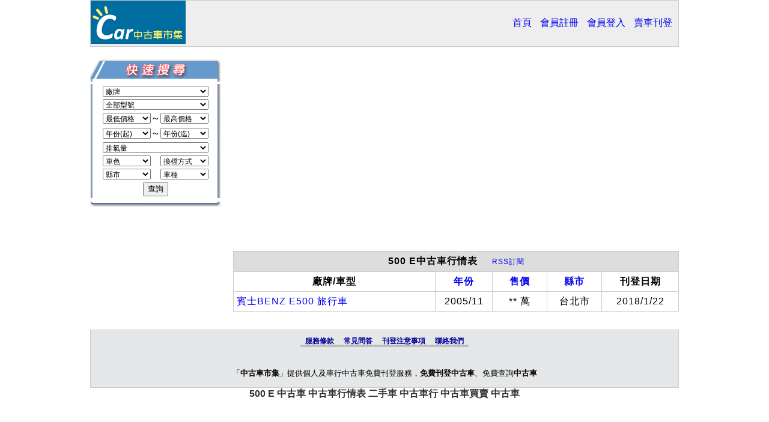

--- FILE ---
content_type: text/html; Charset=utf-8
request_url: https://www.sellcar.com.tw/car-list.asp?cm=299&ipg=1
body_size: 6600
content:
<!DOCTYPE html>
<html lang="zh-tw" dir="ltr">
<head>
<meta charset="utf-8">
<meta name="viewport" content="width=device-width, initial-scale=1">
<meta name="description" content="500 E 中古車 中古車行情表 二手車 中古車行 中古車買賣, 中古車行情 500 E中古車資訊  第1頁">
<meta name="keywords" content="500 E,中古車,中古車行情表,二手車,中古車行,中古車買賣1">
<meta name="robots" content="index,follow">
<meta name="author" content="中古車市集">
<meta name="copyright" content="www.sellcar.com.tw">
<meta property="og:title" content="500 E/中古車/中古車行情表/二手車/中古車行/中古車買賣 1">
<meta property="og:description" content="500 E 中古車 中古車行情表 二手車 中古車行 中古車買賣, 中古車行情 500 E中古車資訊  第1頁">
<meta property="og:site_name" content="中古車市集">
<meta property="og:type" content="article">
<meta property="og:url" content="https://www.sellcar.com.tw/car-list.asp?cm=299&ipg=1">
<meta property="og:image" content="https://www.sellcar.com.tw/images/toplogo_01.gif">
<meta property="og:locale" content="zh_TW">
<meta property="fb:app_id" content="349561488405568">
<title>500 E/中古車/中古車行情表/二手車/中古車行/中古車買賣 1</title>
<link rel="preload" href="https://pagead2.googlesyndication.com/pagead/js/adsbygoogle.js?client=ca-pub-3598378665789774" crossorigin="anonymous" as="script" ><link rel="preconnect" href="https://googleads.g.doubleclick.net"><link rel="preconnect" href="https://partner.googleadservices.com"><link rel="preconnect" href="https://adservice.google.com.tw"><link rel="preconnect" href="https://adservice.google.com"><link rel="preconnect" href="https://www.googletagservices.com"><link rel="preconnect" href="https://fonts.googleapis.com"><link rel="preconnect" href="https://www.gstatic.com"><link rel="preconnect" href="https://tpc.googlesyndication.com"><link rel="preconnect" href="https://d.agkn.com"><link rel="preconnect" href="https://cm.g.doubleclick.net"><link rel="preconnect" href="https://www.google.com"><link rel="preconnect" href="https://fonts.gstatic.com">
<style>
body,td,a,p,h1,h2,h3,h4,h5,h6,li{font-family:arial,sans-serif}
body{FONT-SIZE:12pt;TEXT-DECORATION:none;margin-top:0px;position:relative;left:0px;top:0px;}
td{FONT-SIZE:12pt;}
select{FONT-SIZE:9pt;width:80px;}
img{border:0px;}
a{text-decoration:none;}
a:hover{color:#FF0000;text-decoration:underline;}
.cntcontent{height:600px;padding-left:20px;}
.cntcontent table{line-height:180%;letter-spacing:1px;}
.car1{background-color:#FFFFFF;padding-left:6px;letter-spacing:0px;}
.carmainitem{background-color:#CCCCCC;font-weight:bold;}
.cart1{border-collapse:collapse;border:1px solid #666666;margin-bottom:1em;}
.sd_basic1{background-color:#EEEEEE;}
.cart1 td{border:1px solid #666666;}
.carmovie{padding-bottom:30px;}
#table_adv{vertical-align:middle;padding-top:10px;padding-bottom:10px;margin-top:10px;margin-bottom:10px;height:35px;}
.cart2{border-collapse:collapse;border:1px solid #666666;margin-top:1em;}
.cart2 td{border:1px solid #666666;}
#table_top{border:1px solid #CCCCCC;margin-bottom:10px;clear: both;background-color:#eeeeee;}
#table_bottom{border:1px solid #CCCCCC;margin-top:10px;clear: both;background-color:#eeeeee;}
#leftContent{border:1px solid #CCCCCC;}
#leftContent td a{line-height:180%;}
#table_content{}
.carh1{background-color:#CCCCCC;margin:0px;padding:15px 0px 0px 6px;vertical-align:middle;height:60px;color:#0000CC;}
.dsel{background-color:#DFF8FF;}
.dsel2{background-color:#FF9900;}
.checked{color:#FF6600;}
.notChecked{color:#CCCCCC;text-decoration:line-through;}
.NewsC_Table{position:relative;left:120px;width:500px;}
.NewsC_T{color:#B14747;font-size:16pt;line-height:2;}
.NewsC_D{border-bottom-width:1px;border-bottom-style:solid;border-bottom-color:#CCCCCC;width:100%;}
.NewsC_C{padding-top:20px;line-height:150%;}
.cfrm table{border-collapse:collapse;border:2px solid #CCCCCC;margin:0em auto 1em;}
.cfrm table caption{margin-left:auto;margin-right:auto;color:#FF6600;background-color:#FFFF99;padding:0.5em;border-top:2px solid #CCCCCC;border-right:2px solid #CCCCCC;border-bottom:2px none #CCCCCC;border-left:2px solid #CCCCCC;}
.cfrm td , .cfrm th{padding:0.3em;}
.cfrm th{vertical-align:middle;border:1px solid #CCCCCC;padding:0.5em;font-weight:normal;color:#333366;}
.cfrm td{border:1px solid #CCCCCC;}
.frmb{text-align:center !important;border-top-width:1px;border-top-style:dotted;border-top-color:#FFCC00;margin-top:5px;}
#tBottomItem td{padding:8px;background-image:url(../Images/Style/bottom_item.gif);}
.index_href_B{color:#000099;text-decoration:none;font-size:9pt;}
:link.index_href_B{color:#000099;text-decoration:none;font-size:9pt;}
:visited.index_href_B{color:#000099;text-decoration:none;font-size:9pt;}
:hover.index_href_B{color:#f3113c;text-decoration:underline;font-size:9pt;}
.sForm{position:relative;left:220px;}
.FAQTable{background-color:#F3F3F3;width:100%;border:3px double #808080;margin-bottom:10px;}
.FAQQ1{COLOR:#0000FF;border-bottom-width:1px;border-bottom-style:dashed;border-bottom-color:#999999;}
.FAQQ2{border-bottom-width:1px;border-bottom-style:dashed;border-bottom-color:#999999;}
.FAQA1{COLOR:#f3113c;background-color:#FFFFFF;}
.FAQA2{background-color:#FFFFFF;line-height:150%;}
.topH1{position:absolute;top:-500px;font-size:8pt;margin-left:auto;padding:0px;width:289px;overflow:hidden;left:2px;}
.botI{text-align:center;margin-bottom:0px;}
.headP{border-right-width:1px;border-left-width:1px;border-right-style:solid;border-left-style:solid;border-right-color:#9999FF;border-left-color:#9999FF;}
.carh2{background-color:#FFFFFF;margin:0px;padding:15px 0px 0px 6px;vertical-align:middle;height:50px;color:#FF6600;border-top:1px solid #9999FF;border-right:1px solid #9999FF;border-bottom:1px none #9999FF;border-left:1px solid #9999FF;}
#my_desc{word-wrap:break-word;font-size:12pt;line-height:180%;letter-spacing:2px;text-align:left;}
#my_desc font,#my_desc span{line-height:180%;}
#info_guide{font-size:12pt;margin-bottom:0px;margin-top:0px;line-height:180%;}
#info_ad2{font-size:12pt;margin-top:-5px;margin-bottom:-5px;}
#vendc {width:600px;padding:0px;margin:5px 5px 5px 20px;}
#vendc li{display:block;width:200px;float:left;margin:0px;padding:0px;}
#vendc li a{text-decoration: none;}
#vendc li a:hover{text-decoration: underline}
.comm_table{margin-bottom:5px;border-collapse:collapse;}
.comm_table caption{margin-left:auto;margin-right:auto;padding:0.5em;color:#330066;font-weight:bold;}
.comm_table td , .comm_table th{padding:5px;}
.comm_table th{vertical-align:middle;border:1px solid #CCCCCC;padding:0.5em;font-weight:normal;color:#333366;text-align:left;}
.comm_table td{border:1px solid #CCCCCC;}
#vendor-a1{margin-top:5px;}
#qcarad1{margin-bottom:10px;}
#qcarad2{margin-top:10px;}
#sociallinkdiv{display:inline-block;width:300px;height:25px;margin-top:5px;}
#sociallink img{margin-right:5px;}
#carlisttable{border:1px solid #CCCCCC;border-collapse:collapse;line-height:200%;margin-bottom:20px;}
#carlisttable th , #carlisttable td{border:1px solid #CCCCCC;padding:2px 5px 2px 5px;}
#carlisttable td a{text-decoration: none;}
#carlisttable td a:hover{text-decoration: underline}
#carrel{letter-spacing:0px;}
object{margin:0px;padding:0px;}
embed{margin:0px;padding:0px;text-align: center;vertical-align: middle;}
#vendortable{margin-top:10px;}
#vendortable td a{text-decoration: none;}
#vendortable td a:hover{text-decoration: underline}
#qcartable{margin-bottom:30px;}
#qcartable td a{text-decoration: none;word-break:break-word;}
#qcartable td a:hover{text-decoration: underline}
#defaulttable{margin-top:10px;}
#defaulttable td a{text-decoration: none;}
#defaulttable td a:hover{text-decoration: underline}
.defh2{font-size:12pt;font-weight:normal;margin:0;padding:0;}
#qcarad3{margin:0 0 15px 0;}
#vendora2{margin:0 0 20px 0;}
#infoad5{margin:0 0 15px 0;font-size:12pt;padding:5px;}
/*Begin of YSM*/
/* Sample03 */
#ysm_hybrid_s03,#ysm_hybrid_s03 div,#ysm_hybrid_s03 span #ysm_hybrid_s03 td,#ysm_hybrid_s03 h3,#ysm_hybrid_s03 p,#ysm_hybrid_s03 cite,#ysm_hybrid_s03 caption,#ysm_hybrid_s03 ul,#ysm_hybrid_s03 li {font-family:"MingLiU","PMingLiU"; font-family/**/:/**/"Arial","MingLiU","PMingLiU";color:#000;background:#eeeeee;line-height:17px;border:none;margin:0;padding:0;float:none;font-size:13px;font-style:normal;}
#ysm_hybrid_s03 a:link {color:#0000BB;}
#ysm_hybrid_s03 a:visited {color:#0000BB;}
#ysm_hybrid_s03 #ysm_listing_s03 li {zoom:1;cursor:pointer;}
#ysm_hybrid_s03 {background:#fff;}
#ysm_hybrid_s03.cont {zoom:1;padding:7px 0 0;position:relative;margin:8px 0;}
#ysm_hybrid_s03.cont .ysmlabel {font-size:8pt;display:block;text-align:right;background:#eee;right:5px;top:-14px;padding:0 4px;}
#ysm_hybrid_s03.cont .ysmlabel a {font-size:8pt;color:#fcfcfc;text-decoration:none;}
#ysm_hybrid_s03.cont #ysm_listing_s03 {margin:0px 0 5px 0px;}
#ysm_hybrid_s03.cont #ysm_listing_s03 li {list-style:none;zoom:1;padding:5px 5px 15px 5px;text-align:left;}
#ysm_hybrid_s03.cont #ysm_listing_s03 li.ysmfirst {background:none;padding-top:0px;}
#ysm_hybrid_s03.cont #ysm_listing_s03 li h3 {font-weight:bold;color:#0000BB;text-decoration:none;font-size:11pt;background-color:transparent;}
#ysm_hybrid_s03.cont #ysm_listing_s03 li .descr {display:block;margin-top:1px;font-size:10pt;line-height:150%;}
#ysm_hybrid_s03.cont #ysm_listing_s03 li cite {color:#000000;font:normal 10pt Arial;line-height:150%;}
#ysm_hybrid_s03.cont #ysm_listing_s03 li h3 .kyy {font-weight:bold;}
#ysm_hybrid_s03.cont #ysm_listing_s03 li .descr .kyy {font-weight:bold;}
#ysm_hybrid_s03.cont:after {content:'.';clear:both;display:block;height:1px;visibility:hidden;}
/* Sample08 */
#ysm_hybrid_s08.cont {margin-bottom:10px;font:13px arial,helvetica,clean,sans-serif;*font-size:small;*font:x-small;border:none;position:relative;zoom:1;}
#ysm_hybrid_s08.cont .ysmlabel {text-align:center;margin:0;padding:0;font-size:100%;font-weight:normal;padding:3px 0 3px 1em;letter-spacing:1em;color:#999;}
#ysm_hybrid_s08.cont #ysm_listing_s08 .ysmlabel2{text-align:right !important;margin:auto 0px auto auto !important;font:8pt arial;}
#ysm_hybrid_s08.cont #ysm_listing_s08 .ysmlabel2 a{color:#fcfcfc;text-decoration:none;}
/*
#ysm_hybrid_s08.cont .rclt, #ysm_hybrid_s08.cont .rcrt, #ysm_hybrid_s08.cont .rclb, #ysm_hybrid_s08.cont .rcrb {width:4px;height:4px;}
#ysm_hybrid_s08.cont .rclt {position:absolute;background:url(http://tw.yimg.com/i/tw/cs/css2007/rc.gif) no-repeat;*font-size:0;background-position:left -58px;left:-1px;top:-1px;}
#ysm_hybrid_s08.cont .rcrt {position:absolute;background:url(http://tw.yimg.com/i/tw/cs/css2007/rc.gif) no-repeat;*font-size:0;background-position:right -62px;right:-1px;top:-1px;}
#ysm_hybrid_s08.cont .rclb {position:absolute;background:url(http://tw.yimg.com/i/tw/cs/css2007/rc.gif) no-repeat;*font-size:0;background-position:left -66px;left:-1px;bottom:-1px;}
#ysm_hybrid_s08.cont .rcrb {position:absolute;background:url(http://tw.yimg.com/i/tw/cs/css2007/rc.gif) no-repeat;*font-size:0;background-position:right -70px;right:-1px;bottom:-1px;}
*/
#ysm_hybrid_s08.cont #ysm_listing_s08 ul{margin:0;padding:0;list-style:none;}
#ysm_hybrid_s08.cont #ysm_listing_s08 ul a{text-decoration:none;}
#ysm_hybrid_s08.cont #ysm_listing_s08 {padding:5px 10px;}
#ysm_hybrid_s08.cont #ysm_listing_s08 li{margin:0;padding:0;text-align:left;word-break:break-all;font-size:10pt;font-size/**/:100%;}
#ysm_hybrid_s08.cont #ysm_listing_s08 li h3 {font-size:12pt;font-weight:bold;color:#0000BB;display:inline;text-decoration:none;}
#ysm_hybrid_s08.cont #ysm_listing_s08 li .descr{font-size:10pt;color:#000;text-decoration:none;text-align:left;line-height:150%;}
#ysm_hybrid_s08.cont #ysm_listing_s08 li cite{font-size:10pt;font-style:normal;font-weight:normal;color:#000000;margin:3px 0 18px 0 ;display:block;width:100%;text-decoration:none;line-height:150%;}
#ysm_hybrid_s08.cont #ysm_listing_s08 li h3 .kyy {font-weight:bold;} 
#ysm_hybrid_s08.cont #ysm_listing_s08 li .descr .kyy {font-weight:bold;}
#ysm_hybrid_s08.cont #ysm_listing_s08 div {text-align:center;}
#ysm_hybrid_s08.cont #ysm_listing_s08 div img{width:120px;height:90px;margin:0 0 6px 0}
/*end of YSM*/

#contentdiv{margin-top:20px;margin-bottom:10px;clear:both;width:980px;margin-left:auto;margin-right:auto;}
#leftcontentdiv{width:215px;float:left;}
#leftcontentdiv a{line-height:180%;}
#rightcontentdiv{width:742px;float:right;margin-bottom:10px;}
#rightcontentdiv table{line-height:180%;letter-spacing:1px;}
#topfunctd{text-align:right;}
#topfunctd a{display:inline-block;margin-right:10px;text-align:left;}
.adsbygoogle{margin:20px 0 20px 0;}
#qcarad11,#qcarad12,#info_ad21,#info_ad22,#carlistad11,#carlistad12{display:inline-block;margin-top:-15px;}
#qcarad12,#info_ad22,#carlistad12{margin-left:69px;}
@media screen and (max-width: 800px) {
	*{max-width:100%;}
	a{text-decoration:underline;}
	.adsbygoogle{margin:20px 0 20px 0;min-height:100px;}
	th{white-space: nowrap;}
	#topfunctd a{display:inline-block;width:80px;text-align:left;margin-top:5px;margin-bottom:5px;}
	#table_content,#table_top,#table_bottom{width:100%;}
	#contentdiv,#rightcontentdiv,#leftcontentdiv{width:100%;}
	#rightcontentdiv table{line-height:120%;letter-spacing:1px;}
	#leftcontentdiv{margin-top:20px;}	
	#leftcontentdiv a{display:inline-block;margin-top:10px;margin-bottom:10px;}
	#newobj td ,#newobj th{padding:2px;margin:0;font-size:11pt;}
	#newobj img{width:100px;height:auto;}	
	.car1{font-size:11pt;padding:2px;margin:0;}
	.cart1 td,.cart1 th , .cart2 td,.cart2 th{width:auto;padding:2px;margin:0;font-size:11pt;}
	.cart1 img{width:auto;height:auto;}
	.sd_basic1{white-space: nowrap;}
	#vendc{width:auto;}
	#vendc li{width:50%;vertical-align:top;}
	#vendor td,.cart1 td{word-break: break-all;}
	.carh2{font-size:14pt;height:auto;}
	#vendor a{display:inline-block;margin-top:10px;margin-bottom:10px;word-break: break-all;}
	#vendor #sociallink2 a{display:inline;margin:0;}
	#sociallinkdiv{width:auto;}
	#qcartable{width:100%;}
	#qcartable td , #qcartable th , #vendortable td , #vendortable th,#carlisttable td , #carlisttable th{width:auto;padding:2px;margin:0;font-size:11pt;}
	.botI{font-size:8pt;}
	#carrel td{width:auto;}
	form table td , form table th{width:auto;background-image:none;}
	input[type="text"],input[type="password"]{width:180px;}
	#qFrom{width:100%;max-width:100%;height:400px;}
	#cmlinkt{width:100%;}
	#cmlinkt tr,#cmlinkt td{display:inline-block;}
	#cmlinkt tr{width:50%;}
	#qcarad12,#info_ad22,#carlistad12{margin:0;position:absolute;bottom:185px;left:0;}	
	#qcarad11,#info_ad21,#carlistad11{width:auto;height:auto;min-width:320px;min-height:100px;}
	#info_ad2{min-height:150px;}
}
</style>
<script async src="https://pagead2.googlesyndication.com/pagead/js/adsbygoogle.js?client=ca-pub-3598378665789774" crossorigin="anonymous"></script>

<style>
h1 {font-size:12pt;margin:0;display:inline;}
#manghead{position:absolute;left:0px;top:-300px;}
@media screen and (max-width: 800px) {
	/*#leftcontentdiv{margin-bottom:360px;}*/
}
</style>
</head>
<body>

<table width="980" border="0" cellpadding="0" cellspacing="0" align="center" id="table_top">
	<tr>
		<td><img src="images/toplogo_m1.gif" width="158" height="72" alt="car中古車市集 首頁" onClick="location.href='./'" style="cursor:pointer;"></td>
		<td id="topfunctd">
        	<a href="https://www.sellcar.com.tw/" target="_top">首頁</a>
            <a href="/register.asp" target="_top" rel="nofollow">會員註冊</a>
             <a href="/mpost.asp" target="_top" rel="nofollow">會員登入</a>
            <a href="/mpost.asp" target="_top" rel="nofollow">賣車刊登</a>
        </td>
	</tr>
</table>

<div id="contentdiv">
	<div id="rightcontentdiv">
		<div id="carlistad2">
<script async src="https://pagead2.googlesyndication.com/pagead/js/adsbygoogle.js?client=ca-pub-3598378665789774" crossorigin="anonymous"></script>
<!-- sellcar_list_top_res -->
<ins class="adsbygoogle"
     style="display:block"
     data-ad-client="ca-pub-3598378665789774"
     data-ad-slot="8136981918"
     data-ad-format="auto"
     data-full-width-responsive="true"></ins>
<script>
     (adsbygoogle = window.adsbygoogle || []).push({});
</script>
</div><table width="100%" id="carlisttable"><tr bgcolor="#DDDDDD"><td colspan="5" align="center"><h1>500 E中古車行情表</h1><span style="margin-left:2em;font-size:9pt;"><a href="https://www.sellcar.com.tw/rss.asp?cm=299">RSS訂閱</a></span></td></tr>	<tr> 		<th width="350">廠牌/車型</th><th width="85"><a href="https://www.sellcar.com.tw/car-list.asp?cm=299&o=1&ipg=1" rel="nofollow">年份</a></th><th width="85"><a href="https://www.sellcar.com.tw/car-list.asp?cm=299&o=2&ipg=1" rel="nofollow">售價</a></th><th width="85"><a href="https://www.sellcar.com.tw/car-list.asp?cm=299&o=3&ipg=1" rel="nofollow">縣市</a></th><th width="120">刊登日期</th>	</tr><tr><td><a href="https://www.sellcar.com.tw/%E8%B3%93%E5%A3%ABBENZ%20E500%20%E6%97%85%E8%A1%8C%E8%BB%8A-car-91053.htm">賓士BENZ E500 旅行車</a></td><td align="center">2005/11</td><td align="center">** 萬</td><td align="center">台北市</td><td align="center">2018/1/22</td></tr></table>
	</div>
	<div id="leftcontentdiv">
<table cellpadding="0" cellspacing="0" border="0">
	<tr><td align="center">    	
		<iframe title="中古車查詢" id="qFrom" src="https://www.sellcar.com.tw/qForm.asp" width="217" scrolling="no" frameborder="0" height="275"></iframe>
	</td></tr>
	<tr><td height="15"></td></tr>
	
	<tr><td align="center" valign="top">
		
	</td></tr>
	<!--
	<tr><td>
		<table cellpadding="0" cellspacing="0">
			<tr><td><img src="./images/car_related.gif" alt="中古車買賣相關事項"></td></tr>
			<tr><td>
				<table>
					<tr><td><a href="#">如何辦理過戶</a></td></tr>
					<tr><td><a href="#">如何辦理貸款</a></td></tr>
					<tr><td><a href="#">如何辦理車險</a></td></tr>
				</table>		
			</td></tr>
		</table>
	</td></tr>
	-->
</table>
</div>		


</div>
<table width="980" cellpadding="0" cellspacing="0" border="0" align="center" id="table_bottom">
	<tr>
		<td background="./Images/Style/bottom_bg1.gif">
			<table border="0" cellspacing="0" cellpadding="0" align="center" id="tBottomItem">
				<tr>
					<td class='tdMenu'> <div align='center' id='Div175' ><a href='/sContent2.asp?cid=2'   class='index_href_B'><strong>服務條款</strong></a></div></td>
<td class='tdMenu'> <div align='center' id='Div181' ><a href='https://www.sellcar.com.tw/FAQ.asp'   class='index_href_B'><strong>常見問答</strong></a></div></td>
<td class='tdMenu'> <div align='center' id='Div184' ><a href='/sContent2.asp?cid=4'   class='index_href_B'><strong>刊登注意事項</strong></a></div></td>
<td class='tdMenu'> <div align='center' id='Div183' ><a href='/sConForm2.asp?Subject=%E8%81%AF%E7%B5%A1%E6%88%91%E5%80%91'   class='index_href_B'><strong>聯絡我們</strong></a></div></td>

				</tr>
			</table>
		</td>
	</tr>
	<tr>
		<td width="100%" background="./Images/Style/bottom_bg1.gif">
			<P style="FONT-WEIGHT: normal; FONT-SIZE: 10pt; LINE-HEIGHT: normal; FONT-STYLE: normal; FONT-VARIANT: normal" align=center><BR>「<B>中古車市集</B>」提供個人及車行中古車免費刊登服務，<B>免費刊登中古車</B>、免費查詢<B>中古車</B></P>
		</td>
   </tr>
</table>


<div class="botI"><b><font color="#333333">500 E 中古車 中古車行情表 二手車 中古車行 中古車買賣</font></b> <a href="https://www.sellcar.com.tw/" style="TEXT-DECORATION: none"><b><font color="#333333">中古車</font></b></a></div>

</body>
</html>


--- FILE ---
content_type: text/html; charset=utf-8
request_url: https://www.google.com/recaptcha/api2/aframe
body_size: 267
content:
<!DOCTYPE HTML><html><head><meta http-equiv="content-type" content="text/html; charset=UTF-8"></head><body><script nonce="uNRipxJxerUWz8lUxhU7kw">/** Anti-fraud and anti-abuse applications only. See google.com/recaptcha */ try{var clients={'sodar':'https://pagead2.googlesyndication.com/pagead/sodar?'};window.addEventListener("message",function(a){try{if(a.source===window.parent){var b=JSON.parse(a.data);var c=clients[b['id']];if(c){var d=document.createElement('img');d.src=c+b['params']+'&rc='+(localStorage.getItem("rc::a")?sessionStorage.getItem("rc::b"):"");window.document.body.appendChild(d);sessionStorage.setItem("rc::e",parseInt(sessionStorage.getItem("rc::e")||0)+1);localStorage.setItem("rc::h",'1769003497353');}}}catch(b){}});window.parent.postMessage("_grecaptcha_ready", "*");}catch(b){}</script></body></html>